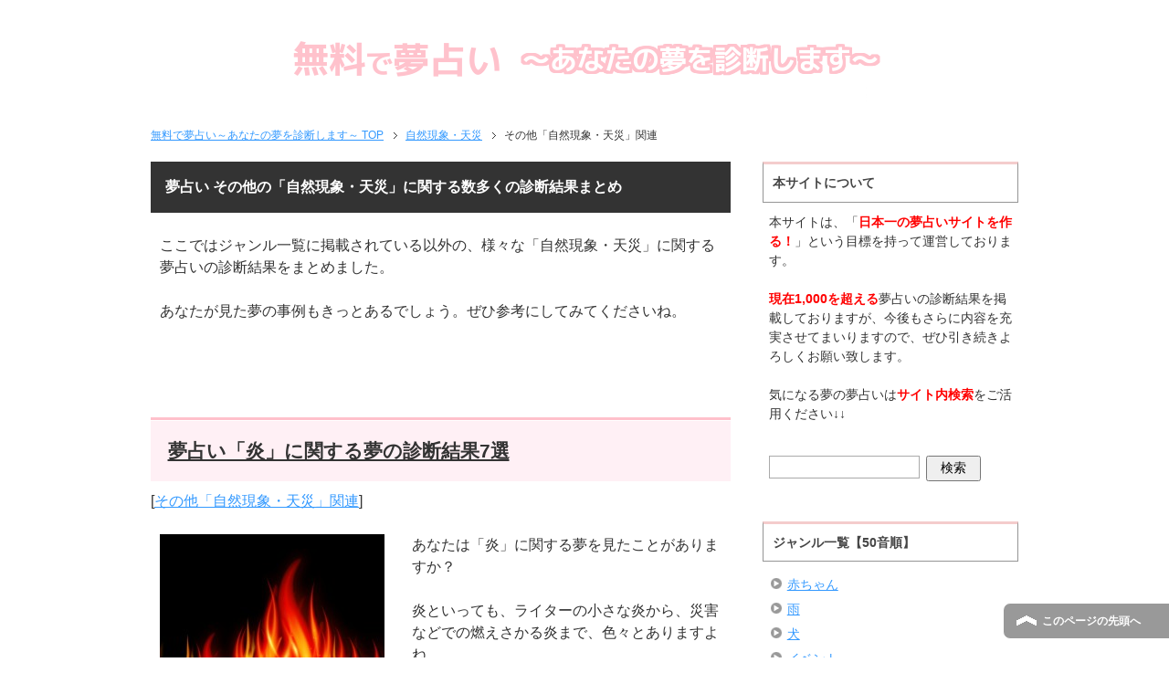

--- FILE ---
content_type: text/html; charset=UTF-8
request_url: https://free-yumeuranai.info/category/shizengensyo-tensai/sonota-shizengensyo-tensai/
body_size: 6745
content:
<!DOCTYPE html PUBLIC "-//W3C//DTD XHTML 1.0 Transitional//EN" "http://www.w3.org/TR/xhtml1/DTD/xhtml1-transitional.dtd">
<html xmlns="http://www.w3.org/1999/xhtml" dir="ltr" xml:lang="ja" lang="ja" xmlns:fb="http://www.facebook.com/2008/fbml">
<head>
<meta http-equiv="Content-Type" content="text/html; charset=UTF-8" />
<meta http-equiv="Content-Style-Type" content="text/css" />
<meta http-equiv="Content-Script-Type" content="text/javascript" />
<meta name="google-site-verification" content="r2btYeAdbCnkjB8cRvXKJFwXsGM2Fl5psizzF0cf00A" />
<meta name="msapplication-tileimage" content="https://free-yumeuranai.info/wp-content/uploads/2022/05/cropped-4f3d0d3b4b03be56d3a57f29d97272b4-270x270.png" />
<meta name="robots" content="max-image-preview:large" />
<meta name="viewport" content="width=device-width, initial-scale=1.0" />
<title>夢占い その他の「自然現象・天災」に関する数多くの診断結果まとめ | 無料で夢占い～あなたの夢を診断します～</title>
<link rel="dns-prefetch" href="//s.w.org" />
<link rel="dns-prefetch" href="//free-yumeuranai.info/wp-content/uploads/pz-linkcard/style.css?ver=5.7.14" />
<link rel="dns-prefetch" href="//pagead2.googlesyndication.com/pagead/js/adsbygoogle.js" />
<link rel="shortcut icon" type="image/x-icon" href="https://free-yumeuranai.info/wp-content/uploads/2016/03/fc2.gif" />
<link rel="apple-touch-icon" href="https://free-yumeuranai.info/wp-content/themes/keni62_wp_corp_150717/images/home-icon.png" />
<link rel="apple-touch-icon" href="https://free-yumeuranai.info/wp-content/uploads/2022/05/cropped-4f3d0d3b4b03be56d3a57f29d97272b4-180x180.png" />
<link rel="alternate" type="application/atom+xml" title="無料で夢占い～あなたの夢を診断します～ Atom Feed" href="https://free-yumeuranai.info/feed/atom/" />
<link rel="alternate" type="application/rss+xml" title="無料で夢占い～あなたの夢を診断します～ &raquo; フィード" href="https://free-yumeuranai.info/feed/" />
<link rel="alternate" type="application/rss+xml" title="無料で夢占い～あなたの夢を診断します～ &raquo; コメントフィード" href="https://free-yumeuranai.info/comments/feed/" />
<link rel="alternate" type="application/rss+xml" title="無料で夢占い～あなたの夢を診断します～ &raquo; その他「自然現象・天災」関連 カテゴリーのフィード" href="https://free-yumeuranai.info/category/shizengensyo-tensai/sonota-shizengensyo-tensai/feed/" />
<link rel="alternate" type="application/json" href="https://free-yumeuranai.info/wp-json/wp/v2/categories/30" />
<link rel="https://api.w.org/" href="https://free-yumeuranai.info/wp-json/" />
<link rel="icon" href="https://free-yumeuranai.info/wp-content/uploads/2022/05/cropped-4f3d0d3b4b03be56d3a57f29d97272b4-32x32.png" sizes="32x32" />
<link rel="icon" href="https://free-yumeuranai.info/wp-content/uploads/2022/05/cropped-4f3d0d3b4b03be56d3a57f29d97272b4-192x192.png" sizes="192x192" />
<link rel="stylesheet" id="pz-linkcard-css" href="//free-yumeuranai.info/wp-content/uploads/pz-linkcard/style.css?ver=5.7.14" type="text/css" media="all" />
<link rel="stylesheet" type="text/css" href="https://free-yumeuranai.info/wp-content/cache/head-cleaner/css/c1f01c75609ba8248f0c1d1c337b4a8e.css" media="all" />
<link rel="stylesheet" type="text/css" href="https://free-yumeuranai.info/wp-content/cache/head-cleaner/css/8b84b9f506a469435f0bbbf6a58267fe.css" media="print" />
<link rel="stylesheet" id="wp-block-library-css" href="https://free-yumeuranai.info/wp-includes/css/dist/block-library/style.min.css?ver=5.7.14" type="text/css" media="all" />
<link rel="stylesheet" id="contact-form-7-css" href="https://free-yumeuranai.info/wp-content/plugins/contact-form-7/includes/css/styles.css?ver=4.3.1" type="text/css" media="all" />
<link rel="stylesheet" id="toc-screen-css" href="https://free-yumeuranai.info/wp-content/plugins/table-of-contents-plus/screen.min.css?ver=1509" type="text/css" media="all" />
<link rel="stylesheet" id="wp-pagenavi-css" href="https://free-yumeuranai.info/wp-content/plugins/wp-pagenavi/pagenavi-css.css?ver=2.70" type="text/css" media="all" />
</head>

<body class="archive category category-sonota-shizengensyo-tensai category-30 col2">

<div id="fb-root"></div>
<div id="container">


<!--▼ヘッダー-->
<div id="header">
<div id="header-in">

<div id="header-title">
<p class="header-logo">
<a href="https://free-yumeuranai.info">
<img src="https://free-yumeuranai.info/wp-content/uploads/2016/04/hh6.png">
</a></p>

<h1>夢占い その他の「自然現象・天災」に関する数多くの診断結果まとめ</h1>
</div>

</div>
</div>
<!--▲ヘッダー-->





<!--main-->
<div id="main">
<!--main-in-->
<div id="main-in">

<!--▼パン屑ナビ-->
<div id="breadcrumbs">
<ol>
<li class="first" itemscope="itemscope" itemtype="http://data-vocabulary.org/Breadcrumb"><a href="https://free-yumeuranai.info" itemprop="url"><span itemprop="title">無料で夢占い～あなたの夢を診断します～ TOP</span></a></li>
<li itemscope="itemscope" itemtype="http://data-vocabulary.org/Breadcrumb"><a href="https://free-yumeuranai.info/category/shizengensyo-tensai/" rel="category" itemprop="url"><span itemprop="title">自然現象・天災</span></a></li>
<li><span>その他「自然現象・天災」関連</span></li>
</ol>
</div>
<!--▲パン屑ナビ-->

<!--▽メイン＆サブ-->
<div id="main-and-sub">

<!--▽メインコンテンツ-->
<div id="main-contents">


<p class="archive-title">夢占い その他の「自然現象・天災」に関する数多くの診断結果まとめ</p>



<div class="content_area contents">
<p>ここではジャンル一覧に掲載されている以外の、様々な「自然現象・天災」に関する夢占いの診断結果をまとめました。<br /><br />
あなたが見た夢の事例もきっとあるでしょう。ぜひ参考にしてみてくださいね。</p><br />

</div>


<div class="post">
<h2 class="post-title"><a href="https://free-yumeuranai.info/honoo/" title="夢占い「炎」に関する夢の診断結果7選">夢占い「炎」に関する夢の診断結果7選</a></h2>
<p class="post-meta"><span class="post-data"></span> [<span class="post-cat"><a href="https://free-yumeuranai.info/category/shizengensyo-tensai/sonota-shizengensyo-tensai/" rel="category tag">その他「自然現象・天災」関連</a></span>]</p>
<div class="contents clearfix">

	<div class="article">

	<!--アイキャッチ画像-->
		<div class="left">
	<a href="https://free-yumeuranai.info/honoo/" title="夢占い「炎」に関する夢の診断結果7選"><img width="246" height="200" src="https://free-yumeuranai.info/wp-content/uploads/2015/11/1cea1ec6d16ed990e31e5c836311ab8c_s-246x200.jpg" class="attachment-post-thumbnail size-post-thumbnail wp-post-image" alt="" loading="lazy" /></a>
	</div>
		<!--/アイキャッチ画像-->

	<!--本文抜粋-->
	<p>あなたは「炎」に関する夢を見たことがありますか？</p>
<p>炎といっても、ライターの小さな炎から、災害などでの燃えさかる炎まで、色々とありますよね。</p>
<p>この夢にはどんな意味があるのでしょうか？</p>
<p>今回はこの「炎」に関する夢を、夢占いで診断していきます。</p>
	<p class="link-next"><a href="https://free-yumeuranai.info/honoo/">「夢占い「炎」に関する夢の診断結果7選」の続きを読む</a></p>
	<!--/本文抜粋-->

	</div>
	<!--/article-->

</div>

</div>
<!--/post-->


<div class="post">
<h2 class="post-title"><a href="https://free-yumeuranai.info/funka/" title="夢占い「噴火」に関する夢の診断結果13選">夢占い「噴火」に関する夢の診断結果13選</a></h2>
<p class="post-meta"><span class="post-data"></span> [<span class="post-cat"><a href="https://free-yumeuranai.info/category/shizengensyo-tensai/sonota-shizengensyo-tensai/" rel="category tag">その他「自然現象・天災」関連</a></span>]</p>
<div class="contents clearfix">

	<div class="article">

	<!--アイキャッチ画像-->
		<div class="left">
	<a href="https://free-yumeuranai.info/funka/" title="夢占い「噴火」に関する夢の診断結果13選"><img width="246" height="200" src="https://free-yumeuranai.info/wp-content/uploads/2015/11/b48d57bbaf6b2c5459ea576f5353d431_s-246x200.jpg" class="attachment-post-thumbnail size-post-thumbnail wp-post-image" alt="" loading="lazy" /></a>
	</div>
		<!--/アイキャッチ画像-->

	<!--本文抜粋-->
	<p>あなたは、「噴火」に関する夢を見たことはありますか？</p>
<p>しょっちゅう噴火している火山と言えば、鹿児島の桜島が有名ですね。</p>
<p>この夢にはどんな意味があるのでしょうか？</p>
<p>今回はこの「噴火」に関する夢を、夢占いで診断していきます。</p>
	<p class="link-next"><a href="https://free-yumeuranai.info/funka/">「夢占い「噴火」に関する夢の診断結果13選」の続きを読む</a></p>
	<!--/本文抜粋-->

	</div>
	<!--/article-->

</div>

</div>
<!--/post-->


<div class="post">
<h2 class="post-title"><a href="https://free-yumeuranai.info/higakienai/" title="夢占い「火が消えない」夢の診断結果10選">夢占い「火が消えない」夢の診断結果10選</a></h2>
<p class="post-meta"><span class="post-data"></span> [<span class="post-cat"><a href="https://free-yumeuranai.info/category/shizengensyo-tensai/sonota-shizengensyo-tensai/" rel="category tag">その他「自然現象・天災」関連</a></span>]</p>
<div class="contents clearfix">

	<div class="article">

	<!--アイキャッチ画像-->
		<div class="left">
	<a href="https://free-yumeuranai.info/higakienai/" title="夢占い「火が消えない」夢の診断結果10選"><img width="246" height="200" src="https://free-yumeuranai.info/wp-content/uploads/2015/11/20dd919216c4e36152b68c011bc0bb00_s-246x200.jpg" class="attachment-post-thumbnail size-post-thumbnail wp-post-image" alt="" loading="lazy" /></a>
	</div>
		<!--/アイキャッチ画像-->

	<!--本文抜粋-->
	<p>あなたは、「火が消えない」夢を見たことはありますか？</p>
<p>火が消えそうで消えない、消えなくて焦る、火事の火が消えない・・・。</p>
<p>この夢にはどんな意味があるのでしょうか？</p>
<p>今回はこの「火が消えない」夢を、夢占いで診断していきます。</p>
	<p class="link-next"><a href="https://free-yumeuranai.info/higakienai/">「夢占い「火が消えない」夢の診断結果10選」の続きを読む</a></p>
	<!--/本文抜粋-->

	</div>
	<!--/article-->

</div>

</div>
<!--/post-->


<div class="post">
<h2 class="post-title"><a href="https://free-yumeuranai.info/tatsumaki/" title="夢占い「竜巻」に関する夢の診断結果6選">夢占い「竜巻」に関する夢の診断結果6選</a></h2>
<p class="post-meta"><span class="post-data"></span> [<span class="post-cat"><a href="https://free-yumeuranai.info/category/shizengensyo-tensai/sonota-shizengensyo-tensai/" rel="category tag">その他「自然現象・天災」関連</a></span>]</p>
<div class="contents clearfix">

	<div class="article">

	<!--アイキャッチ画像-->
		<div class="left">
	<a href="https://free-yumeuranai.info/tatsumaki/" title="夢占い「竜巻」に関する夢の診断結果6選"><img width="246" height="200" src="https://free-yumeuranai.info/wp-content/uploads/2015/09/18118u1-246x200.jpg" class="attachment-post-thumbnail size-post-thumbnail wp-post-image" alt="" loading="lazy" /></a>
	</div>
		<!--/アイキャッチ画像-->

	<!--本文抜粋-->
	<p>Sponsored Link あなたは「竜巻」に関する夢を見たことがありますか？ 竜巻のあの破壊力には、恐怖を感じてしまいますね・・・。 この夢には、どんな意味があるのでしょうか？ 今回はこの「竜巻」に関する夢について、・・・</p>
	<p class="link-next"><a href="https://free-yumeuranai.info/tatsumaki/">「夢占い「竜巻」に関する夢の診断結果6選」の続きを読む</a></p>
	<!--/本文抜粋-->

	</div>
	<!--/article-->

</div>

</div>
<!--/post-->


<div class="post">
<h2 class="post-title"><a href="https://free-yumeuranai.info/niji/" title="夢占い「虹」に関する夢の診断結果9選">夢占い「虹」に関する夢の診断結果9選</a></h2>
<p class="post-meta"><span class="post-data"></span> [<span class="post-cat"><a href="https://free-yumeuranai.info/category/shizengensyo-tensai/sonota-shizengensyo-tensai/" rel="category tag">その他「自然現象・天災」関連</a></span>]</p>
<div class="contents clearfix">

	<div class="article">

	<!--アイキャッチ画像-->
		<div class="left">
	<a href="https://free-yumeuranai.info/niji/" title="夢占い「虹」に関する夢の診断結果9選"><img width="246" height="200" src="https://free-yumeuranai.info/wp-content/uploads/2015/09/324f35968f5cbc0b2a4715e37338ccd4_s-246x200.jpg" class="attachment-post-thumbnail size-post-thumbnail wp-post-image" alt="" loading="lazy" /></a>
	</div>
		<!--/アイキャッチ画像-->

	<!--本文抜粋-->
	<p>あなたは「虹」に関する夢を見たことがありますか？</p>
<p>雨上がりの空にかかる虹は、見ると幸せな気持ちになれますよね。</p>
<p>では、夢で「虹」を見た場合、どのような意味があるのでしょうか？</p>
<p>そこで今回はこの夢を、夢占いで診断していきます。</p>
	<p class="link-next"><a href="https://free-yumeuranai.info/niji/">「夢占い「虹」に関する夢の診断結果9選」の続きを読む</a></p>
	<!--/本文抜粋-->

	</div>
	<!--/article-->

</div>

</div>
<!--/post-->

<div class="cont-menu-wp"><div class='wp-pagenavi'>
<span class='pages'>1 / 2</span><span class='current'>1</span><a class="page larger" href="https://free-yumeuranai.info/category/shizengensyo-tensai/sonota-shizengensyo-tensai/page/2/">2</a><a class="nextpostslink" rel="next" href="https://free-yumeuranai.info/category/shizengensyo-tensai/sonota-shizengensyo-tensai/page/2/">»</a>
</div></div>

</div>
<!--△メインコンテンツ-->


<!--▽サブコンテンツ-->
	<div id="sub-contents" class="sub-column">
	<div class="sub-contents-btn">サブコンテンツ</div>
	<div id="sub-contents-in">
</div>
</div>
<!--△サブコンテンツ-->


</div>
<!--△メイン＆サブ-->


<!--▼サイドバー-->
	<div id="sidebar" class="sub-column">
	<div class="sidebar-btn">サイドバー</div>
	<div id="sidebar-in">
<div id="text-4" class="contents widget-conts widget_text"><h3>本サイトについて</h3>			<div class="textwidget">本サイトは、「<span style="color: #ff0000;"><strong>日本一の夢占いサイトを作る！</strong></span>」という目標を持って運営しております。
<br><br>
<span style="color: #ff0000;"><strong>現在1,000を超える</strong></span>夢占いの診断結果を掲載しておりますが、今後もさらに内容を充実させてまいりますので、ぜひ引き続きよろしくお願い致します。
<br><br>
気になる夢の夢占いは<span style="color: #ff0000;"><strong>サイト内検索</strong></span>をご活用ください↓↓
</div>
		</div><div id="search-2" class="contents widget-conts widget_search"><form role="search" method="get" id="searchform" action="https://free-yumeuranai.info/">
	<dl class="search-box">
		<dt><input type="text" class="search" value="" name="s" id="s" /></dt>
		<dd><input type="submit" id="searchsubmit" value="検索" /></dd>
	</dl>
</form></div><div id="nav_menu-2" class="contents widget-conts widget_nav_menu"><h3>ジャンル一覧【50音順】</h3><div class="menu-%e3%82%ab%e3%83%86%e3%82%b4%e3%83%aa%e3%83%bc-container"><ul id="menu-%e3%82%ab%e3%83%86%e3%82%b4%e3%83%aa%e3%83%bc" class="menu"><li id="menu-item-4580" class="menu-item menu-item-type-custom menu-item-object-custom menu-item-4580"><a href="http://free-yumeuranai.info/akatyan-itiran/">赤ちゃん</a></li>
<li id="menu-item-4581" class="menu-item menu-item-type-custom menu-item-object-custom menu-item-4581"><a href="http://free-yumeuranai.info/ame-itiran/">雨</a></li>
<li id="menu-item-4582" class="menu-item menu-item-type-custom menu-item-object-custom menu-item-4582"><a href="http://free-yumeuranai.info/inu-itiran/">犬</a></li>
<li id="menu-item-3146" class="menu-item menu-item-type-taxonomy menu-item-object-category menu-item-3146"><a href="https://free-yumeuranai.info/category/ibento/">イベント</a></li>
<li id="menu-item-4583" class="menu-item menu-item-type-custom menu-item-object-custom menu-item-4583"><a href="http://free-yumeuranai.info/umi-itiran/">海</a></li>
<li id="menu-item-4584" class="menu-item menu-item-type-custom menu-item-object-custom menu-item-4584"><a href="http://free-yumeuranai.info/erebeta-itiran/">エレベーター</a></li>
<li id="menu-item-4585" class="menu-item menu-item-type-custom menu-item-object-custom menu-item-4585"><a href="http://free-yumeuranai.info/oikakerareru-itiran/">追いかけられる</a></li>
<li id="menu-item-4586" class="menu-item menu-item-type-custom menu-item-object-custom menu-item-4586"><a href="http://free-yumeuranai.info/okane-itiran/">お金</a></li>
<li id="menu-item-3147" class="menu-item menu-item-type-taxonomy menu-item-object-category menu-item-3147"><a href="https://free-yumeuranai.info/category/okaruto-densetuikimono/">オカルト・伝説の生き物</a></li>
<li id="menu-item-3168" class="menu-item menu-item-type-taxonomy menu-item-object-category menu-item-3168"><a href="https://free-yumeuranai.info/category/basyo/ofuro/">お風呂</a></li>
<li id="menu-item-4588" class="menu-item menu-item-type-custom menu-item-object-custom menu-item-4588"><a href="http://free-yumeuranai.info/kaji-itiran/">火事</a></li>
<li id="menu-item-3157" class="menu-item menu-item-type-taxonomy menu-item-object-category menu-item-3157"><a href="https://free-yumeuranai.info/category/ningen/kazoku/">家族</a></li>
<li id="menu-item-6197" class="menu-item menu-item-type-taxonomy menu-item-object-category menu-item-6197"><a href="https://free-yumeuranai.info/category/gakki/">楽器</a></li>
<li id="menu-item-4587" class="menu-item menu-item-type-custom menu-item-object-custom menu-item-4587"><a href="http://free-yumeuranai.info/gakko-itiran/">学校</a></li>
<li id="menu-item-4589" class="menu-item menu-item-type-custom menu-item-object-custom menu-item-4589"><a href="http://free-yumeuranai.info/kami-itiran/">髪</a></li>
<li id="menu-item-4590" class="menu-item menu-item-type-custom menu-item-object-custom menu-item-4590"><a href="http://free-yumeuranai.info/kaminari-itiran/">雷</a></li>
<li id="menu-item-4591" class="menu-item menu-item-type-custom menu-item-object-custom menu-item-4591"><a href="http://free-yumeuranai.info/kame-itiran/">亀</a></li>
<li id="menu-item-4592" class="menu-item menu-item-type-custom menu-item-object-custom menu-item-4592"><a href="http://free-yumeuranai.info/kareshi/">彼氏</a></li>
<li id="menu-item-3185" class="menu-item menu-item-type-taxonomy menu-item-object-category menu-item-3185"><a href="https://free-yumeuranai.info/category/shizen-syokubutsu/kawa/">川</a></li>
<li id="menu-item-4593" class="menu-item menu-item-type-custom menu-item-object-custom menu-item-4593"><a href="http://free-yumeuranai.info/kutu-itiran/">靴</a></li>
<li id="menu-item-4594" class="menu-item menu-item-type-custom menu-item-object-custom menu-item-4594"><a href="http://free-yumeuranai.info/kumo-itiran/">蜘蛛</a></li>
<li id="menu-item-4595" class="menu-item menu-item-type-custom menu-item-object-custom menu-item-4595"><a href="http://free-yumeuranai.info/car/">車</a></li>
<li id="menu-item-3219" class="menu-item menu-item-type-taxonomy menu-item-object-category menu-item-3219"><a href="https://free-yumeuranai.info/category/kiken-akushidento/keisatsu/">警察</a></li>
<li id="menu-item-4596" class="menu-item menu-item-type-custom menu-item-object-custom menu-item-4596"><a href="http://free-yumeuranai.info/geinojin-yumeijin-itiran/">芸能人・有名人</a></li>
<li id="menu-item-3192" class="menu-item menu-item-type-taxonomy menu-item-object-category menu-item-3192"><a href="https://free-yumeuranai.info/category/syokuryo/keki/">ケーキ</a></li>
<li id="menu-item-4597" class="menu-item menu-item-type-custom menu-item-object-custom menu-item-4597"><a href="http://free-yumeuranai.info/kekkonshiki-itiran/">結婚式</a></li>
<li id="menu-item-4598" class="menu-item menu-item-type-custom menu-item-object-custom menu-item-4598"><a href="http://free-yumeuranai.info/kenka-itiran/">喧嘩</a></li>
<li id="menu-item-4599" class="menu-item menu-item-type-custom menu-item-object-custom menu-item-4599"><a href="http://free-yumeuranai.info/koibito-itiran/">恋人</a></li>
<li id="menu-item-3204" class="menu-item menu-item-type-taxonomy menu-item-object-category menu-item-3204"><a href="https://free-yumeuranai.info/category/shizengensyo-tensai/kozui/">洪水</a></li>
<li id="menu-item-4600" class="menu-item menu-item-type-custom menu-item-object-custom menu-item-4600"><a href="http://free-yumeuranai.info/koroshi-boryoku/">殺し・暴力</a></li>
<li id="menu-item-4601" class="menu-item menu-item-type-custom menu-item-object-custom menu-item-4601"><a href="http://free-yumeuranai.info/saifu-itiran/">財布</a></li>
<li id="menu-item-4602" class="menu-item menu-item-type-custom menu-item-object-custom menu-item-4602"><a href="http://free-yumeuranai.info/sakana-itiran/">魚</a></li>
<li id="menu-item-3181" class="menu-item menu-item-type-taxonomy menu-item-object-category menu-item-3181"><a href="https://free-yumeuranai.info/category/shigoto/">仕事・転職・バイト</a></li>
<li id="menu-item-4603" class="menu-item menu-item-type-custom menu-item-object-custom menu-item-4603"><a href="http://free-yumeuranai.info/jishin-itiran/">地震</a></li>
<li id="menu-item-3235" class="menu-item menu-item-type-taxonomy menu-item-object-category menu-item-3235"><a href="https://free-yumeuranai.info/category/norimono/jitensya/">自転車</a></li>
<li id="menu-item-3162" class="menu-item menu-item-type-taxonomy menu-item-object-category menu-item-3162"><a href="https://free-yumeuranai.info/category/dobutu/syodobutu/">小動物</a></li>
<li id="menu-item-3230" class="menu-item menu-item-type-taxonomy menu-item-object-category menu-item-3230"><a href="https://free-yumeuranai.info/category/ningen/shiranaihito/">知らない人</a></li>
<li id="menu-item-3232" class="menu-item menu-item-type-taxonomy menu-item-object-category menu-item-3232"><a href="https://free-yumeuranai.info/category/basyo/jinjya/">神社</a></li>
<li id="menu-item-4604" class="menu-item menu-item-type-custom menu-item-object-custom menu-item-4604"><a href="http://free-yumeuranai.info/sukinahito-itiran/">好きな人</a></li>
<li id="menu-item-3148" class="menu-item menu-item-type-taxonomy menu-item-object-category menu-item-3148"><a href="https://free-yumeuranai.info/category/sport/">スポーツ</a></li>
<li id="menu-item-3233" class="menu-item menu-item-type-taxonomy menu-item-object-category menu-item-3233"><a href="https://free-yumeuranai.info/category/kiken-akushidento/takaitokoro/">高いところ</a></li>
<li id="menu-item-4605" class="menu-item menu-item-type-custom menu-item-object-custom menu-item-4605"><a href="http://free-yumeuranai.info/tamago-itiran/">卵</a></li>
<li id="menu-item-4606" class="menu-item menu-item-type-custom menu-item-object-custom menu-item-4606"><a href="http://free-yumeuranai.info/ti-itiran/">血</a></li>
<li id="menu-item-3182" class="menu-item menu-item-type-taxonomy menu-item-object-category menu-item-3182"><a href="https://free-yumeuranai.info/category/tegami-denwa/">手紙・電話・携帯電話</a></li>
<li id="menu-item-4607" class="menu-item menu-item-type-custom menu-item-object-custom menu-item-4607"><a href="http://free-yumeuranai.info/densya-itiran/">電車</a></li>
<li id="menu-item-4609" class="menu-item menu-item-type-custom menu-item-object-custom menu-item-4609"><a href="http://free-yumeuranai.info/toire-itiran/">トイレ</a></li>
<li id="menu-item-4610" class="menu-item menu-item-type-custom menu-item-object-custom menu-item-4610"><a href="http://free-yumeuranai.info/tomodati-itiran/">友達</a></li>
<li id="menu-item-3224" class="menu-item menu-item-type-taxonomy menu-item-object-category menu-item-3224"><a href="https://free-yumeuranai.info/category/dobutu/tora/">虎</a></li>
<li id="menu-item-4611" class="menu-item menu-item-type-custom menu-item-object-custom menu-item-4611"><a href="http://free-yumeuranai.info/tori-itiran/">鳥</a></li>
<li id="menu-item-4612" class="menu-item menu-item-type-custom menu-item-object-custom menu-item-4612"><a href="http://free-yumeuranai.info/nakunattahito-itiran/">亡くなった人</a></li>
<li id="menu-item-4613" class="menu-item menu-item-type-custom menu-item-object-custom menu-item-4613"><a href="http://free-yumeuranai.info/niku-itiran/">肉</a></li>
<li id="menu-item-4614" class="menu-item menu-item-type-custom menu-item-object-custom menu-item-4614"><a href="http://free-yumeuranai.info/nigeru-itiran/">逃げる</a></li>
<li id="menu-item-3179" class="menu-item menu-item-type-taxonomy menu-item-object-category menu-item-3179"><a href="https://free-yumeuranai.info/category/nichijyoseikatu/">日常生活</a></li>
<li id="menu-item-4615" class="menu-item menu-item-type-custom menu-item-object-custom menu-item-4615"><a href="http://free-yumeuranai.info/neko-itiran/">猫</a></li>
<li id="menu-item-4616" class="menu-item menu-item-type-custom menu-item-object-custom menu-item-4616"><a href="http://free-yumeuranai.info/ha-itiran/">歯</a></li>
<li id="menu-item-11045" class="menu-item menu-item-type-taxonomy menu-item-object-category menu-item-11045"><a href="https://free-yumeuranai.info/category/basyo/hashi/">橋</a></li>
<li id="menu-item-3152" class="menu-item menu-item-type-taxonomy menu-item-object-category menu-item-3152"><a href="https://free-yumeuranai.info/category/norimono/bus/">バス</a></li>
<li id="menu-item-3226" class="menu-item menu-item-type-taxonomy menu-item-object-category menu-item-3226"><a href="https://free-yumeuranai.info/category/mushi/hachi/">蜂</a></li>
<li id="menu-item-4617" class="menu-item menu-item-type-custom menu-item-object-custom menu-item-4617"><a href="http://free-yumeuranai.info/hana-itiran/">花</a></li>
<li id="menu-item-3193" class="menu-item menu-item-type-taxonomy menu-item-object-category menu-item-3193"><a href="https://free-yumeuranai.info/category/syokuryo/pan/">パン</a></li>
<li id="menu-item-4618" class="menu-item menu-item-type-custom menu-item-object-custom menu-item-4618"><a href="http://free-yumeuranai.info/hikoki-itiran/">飛行機</a></li>
<li id="menu-item-3170" class="menu-item menu-item-type-taxonomy menu-item-object-category menu-item-3170"><a href="https://free-yumeuranai.info/category/basyo/pool/">プール</a></li>
<li id="menu-item-4619" class="menu-item menu-item-type-custom menu-item-object-custom menu-item-4619"><a href="http://free-yumeuranai.info/hebi-itiran/">蛇</a></li>
<li id="menu-item-4620" class="menu-item menu-item-type-custom menu-item-object-custom menu-item-4620"><a href="http://free-yumeuranai.info/mizu-itiran/">水</a></li>
<li id="menu-item-4622" class="menu-item menu-item-type-custom menu-item-object-custom menu-item-4622"><a href="http://free-yumeuranai.info/motokare-itiran/">元彼</a></li>
<li id="menu-item-3145" class="menu-item menu-item-type-taxonomy menu-item-object-category menu-item-3145"><a href="https://free-yumeuranai.info/category/mono/">物</a></li>
<li id="menu-item-4623" class="menu-item menu-item-type-custom menu-item-object-custom menu-item-4623"><a href="http://free-yumeuranai.info/yuki-itiran/">雪</a></li>
<li id="menu-item-3189" class="menu-item menu-item-type-taxonomy menu-item-object-category menu-item-3189"><a href="https://free-yumeuranai.info/category/syumi-gambling/ryoko/">旅行</a></li>
<li id="menu-item-3190" class="menu-item menu-item-type-taxonomy menu-item-object-category menu-item-3190"><a href="https://free-yumeuranai.info/category/kao-karada/sonota-kao-karada/">その他「顔・体」関連</a></li>
<li id="menu-item-3164" class="menu-item menu-item-type-taxonomy menu-item-object-category menu-item-3164"><a href="https://free-yumeuranai.info/category/kiken-akushidento/sonota-kiken-akushidento/">その他「危険・アクシデント」関連</a></li>
<li id="menu-item-3186" class="menu-item menu-item-type-taxonomy menu-item-object-category current-menu-item menu-item-3186"><a href="https://free-yumeuranai.info/category/shizengensyo-tensai/sonota-shizengensyo-tensai/" aria-current="page">その他「自然現象・天災」関連</a></li>
<li id="menu-item-3184" class="menu-item menu-item-type-taxonomy menu-item-object-category menu-item-3184"><a href="https://free-yumeuranai.info/category/shizen-syokubutsu/sonota-shizen-syokubutsu/">その他「自然・植物」関連</a></li>
<li id="menu-item-3188" class="menu-item menu-item-type-taxonomy menu-item-object-category menu-item-3188"><a href="https://free-yumeuranai.info/category/syumi-gambling/sonota-syumi-gambling/">その他「趣味・ギャンブル」関連</a></li>
<li id="menu-item-3191" class="menu-item menu-item-type-taxonomy menu-item-object-category menu-item-3191"><a href="https://free-yumeuranai.info/category/syokuryo/sonota-syokuryo/">その他「食料・飲食」関連</a></li>
<li id="menu-item-3159" class="menu-item menu-item-type-taxonomy menu-item-object-category menu-item-3159"><a href="https://free-yumeuranai.info/category/dobutu/sonota-dobutu/">その他「動物」関連</a></li>
<li id="menu-item-3154" class="menu-item menu-item-type-taxonomy menu-item-object-category menu-item-3154"><a href="https://free-yumeuranai.info/category/ningen/sonota-ningen/">その他「人間」関連</a></li>
<li id="menu-item-3172" class="menu-item menu-item-type-taxonomy menu-item-object-category menu-item-3172"><a href="https://free-yumeuranai.info/category/ninshin-syussyan/sonota-ninshin-syussyan/">その他「妊娠・出産」関連</a></li>
<li id="menu-item-3150" class="menu-item menu-item-type-taxonomy menu-item-object-category menu-item-3150"><a href="https://free-yumeuranai.info/category/norimono/sonota-norimono/">その他「乗り物」関連</a></li>
<li id="menu-item-3167" class="menu-item menu-item-type-taxonomy menu-item-object-category menu-item-3167"><a href="https://free-yumeuranai.info/category/basyo/sonota-basyo/">その他「場所」関連</a></li>
<li id="menu-item-3160" class="menu-item menu-item-type-taxonomy menu-item-object-category menu-item-3160"><a href="https://free-yumeuranai.info/category/mushi/sonota-mushi/">その他「虫」関連</a></li>
<li id="menu-item-3183" class="menu-item menu-item-type-taxonomy menu-item-object-category menu-item-3183"><a href="https://free-yumeuranai.info/category/yofuku/sonotano-yofuku/">その他「洋服・ファッション・小物」関連</a></li>
<li id="menu-item-3174" class="menu-item menu-item-type-taxonomy menu-item-object-category menu-item-3174"><a href="https://free-yumeuranai.info/category/renai-kekkon-rikon/sonota-renai-kekkon-rikon/">その他「恋愛・結婚・離婚」関連</a></li>
</ul></div></div></div>
</div>
<!--▲サイドバー-->




</div>
<!--/main-in-->

</div>
<!--/main-->


<!--▼フッター-->
<div id="footer">
<div id="footer-in">


<!--アドレスエリア
<div class="area01">
<h3></h3>
<div class="access">
<div class="area01-freebox">
<p><img src="http://free-yumeuranai.info/wp-content/themes/keni62_wp_corp_150717/images/address-image.gif" alt="" /></p>
</div>
</div>
</div>
/アドレスエリア-->


<!--フッターメニュー-->
<div class="area02">
<h3>メニュー</h3>
<div class="footer-menu">
<div class="menu-%e3%83%95%e3%83%83%e3%82%bf%e3%83%bc%e3%83%a1%e3%83%8b%e3%83%a5%e3%83%bc-container"><ul id="menu-%e3%83%95%e3%83%83%e3%82%bf%e3%83%bc%e3%83%a1%e3%83%8b%e3%83%a5%e3%83%bc" class="menu"><li id="menu-item-3326" class="menu-item menu-item-type-post_type menu-item-object-page menu-item-3326"><a href="https://free-yumeuranai.info/uneisya/">運営者情報・プライバシーポリシー・免責</a></li>
<li id="menu-item-4014" class="menu-item menu-item-type-post_type menu-item-object-page menu-item-4014"><a href="https://free-yumeuranai.info/contact/">お問い合わせ</a></li>
</ul></div></div>
</div>
<!--/フッターメニュー-->


</div>

</div>
<!--▲フッター-->


<!--▼トップメニュー-->
<div id="top">
<div id="top-in">

<ul id="top-menu">
</ul>

</div>
</div>
<!--▲トップメニュー-->


<!--コピーライト-->
<div class="copyright">
<p><small>Copyright (C) 2026 無料で夢占い～あなたの夢を診断します～ <span>All Rights Reserved.</span></small></p>
</div>
<!--/コピーライト-->


</div>
<!--▼ページの先頭へ戻る-->
<p class="page-top"><a href="#container">このページの先頭へ</a></p>
<!--▲ページの先頭へ戻る-->

<!-- Global site tag (gtag.js) - Google Analytics -->
<script async src="https://www.googletagmanager.com/gtag/js?id=UA-64586008-2"></script>
<script>
  window.dataLayer = window.dataLayer || [];
  function gtag(){dataLayer.push(arguments);}
  gtag('js', new Date());

  gtag('config', 'UA-64586008-2');
</script>

<script async src="//pagead2.googlesyndication.com/pagead/js/adsbygoogle.js"></script>
<script type="text/javascript" src="https://free-yumeuranai.info/wp-content/cache/head-cleaner/js/7e03bcf961a17c37033721230c5b4ffb.js"></script>
</body></html>

--- FILE ---
content_type: text/css
request_url: https://free-yumeuranai.info/wp-content/cache/head-cleaner/css/c1f01c75609ba8248f0c1d1c337b4a8e.css
body_size: 8745
content:
@charset "UTF-8";*{letter-spacing:0}html{overflow-y:scroll}body,div,ol,ul,li,h1,h2,h3,h4,h5,h6,pre,form,fieldset,input,p,blockquote{margin:0;padding:0}address,caption,cite,code,dfn,var,h1,h2,h3,h4,h5,h6{font-style:normal;font-weight:normal}h1,h2,h3,h4,h5,h6,small{font-size:100%;font-weight:normal}fieldset,img,abbr{border:0}caption{text-align:left}q{quotes:none}q:before,q:after{content:'';content:none}a{text-decoration:none}a:hover,a:active{outline:0}img{border:0;vertical-align:bottom;-ms-interpolation-mode:bicubic}b,strong{font-weight:bold}div{word-wrap:break-word}sub,sup{position:relative;line-height:0;vertical-align:baseline;font-size:75%}sup{top: -0.5em}sub{bottom: -0.25em}pre,code{font-size:1em;font-family:sans-serif}pre{overflow:auto;white-space:pre-wrap;word-wrap:break-word}form{margin:0}button,input,select,textarea,optgroup,option{margin:0;font-family:sans-serif;font-size:100%;vertical-align:baseline}* html button,
* html input,
* html select,
* html
textarea{vertical-align:middle}*+html button,
*+html input,
*+html select,
*+html
textarea{vertical-align:middle}button,input{line-height:normal}* html button,
* html
input{overflow:visible}*+html button,
*+html
input{overflow:visible}textarea{overflow:auto;vertical-align:top}input[type="text"],textarea{padding:2px}button,input[type="button"],input[type="reset"],input[type="submit"]{-webkit-appearance:button}button::-moz-focus-inner,input::-moz-focus-inner{margin:0;padding:0;border:0}body{font-family:'ヒラギノ角ゴ Pro W3','Hiragino Kaku Gothic Pro','メイリオ',Meiryo,'ＭＳ Ｐゴシック',sans-serif;font-size:62.5%;font-style:normal;line-height:1.5}table{width:100%;border-collapse:separate;border-spacing:0;table-layout:fixed;word-break:break-all;word-wrap:break-word}* html
table{border-collapse:collapse}*+html
table{border-collapse:collapse}hr{clear:both;height:1px;margin:0
0 1.5em;padding:0;border:0;border-top:1px solid #ccc;color:#ccc;font-size:1.0em;line-height:1.0em}* html
hr{margin:0
0 1.2em}*+html
hr{margin:0
0 1.2em}@charset "UTF-8";html,body{width:100%}img{height:auto;max-width:100%}.col1 #container,
.col1 #top,
.col1 #header,
.col1 #global-nav,
.col1 #main,
.col1 #main-image,
.col1 #footer,
.col1
.copyright{width:100%;min-width:950px}.col1 #top-in,
.col1 #header-in,
.col1 #global-nav-in,
.col1 #main-in,
.col1 #main-image-in,
.col1 #footer-in,
.col1 .copyright
p{width:950px;margin:auto}.col1 #main-contents{width:100%}.col2 #container,
.col2 #top,
.col2 #header,
.col2 #global-nav,
.col2 #main,
.col2 #main-image,
.col2 #footer,
.col2 .copyright,
.col2r #container,
.col2r #top,
.col2r #header,
.col2r #global-nav,
.col2r #main,
.col2r #main-image,
.col2r #footer,
.col2r
.copyright{width:100%;min-width:950px}.col2 #top-in,
.col2 #header-in,
.col2 #global-nav-in,
.col2 #main-in,
.col2 #main-image-in,
.col2 #footer-in,
.col2 .copyright p,
.col2r #top-in,
.col2r #header-in,
.col2r #global-nav-in,
.col2r #main-in,
.col2r #main-image-in,
.col2r #footer-in,
.col2r .copyright
p{width:950px;margin:auto}.col2 #sidebar,
.col2r
#sidebar{width:29.5%}.col2 #main-and-sub,
.col2r #main-and-sub{width:66.8%}.col2 #main-and-sub{float:left}.col2
#sidebar{float:right}.col2r #main-and-sub{float:right}.col2r
#sidebar{float:left}.col3 #container,
.col3 #top,
.col3 #header,
.col3 #global-nav,
.col3 #main,
.col3 #main-image,
.col3 #footer,
.col3 .copyright,
.col3r #container,
.col3r #top,
.col3r #header,
.col3r #global-nav,
.col3r #main,
.col3r #main-image,
.col3r #footer,
.col3r
.copyright{width:100%;min-width:950px}.col3 #top-in,
.col3 #header-in,
.col3 #global-nav-in,
.col3 #main-in,
.col3 #main-image-in,
.col3 #footer-in,
.col3 .copyright p,
.col3r #top-in,
.col3r #header-in,
.col3r #global-nav-in,
.col3r #main-in,
.col3r #main-image-in,
.col3r #footer-in,
.col3r .copyright
p{width:950px;margin:auto}.col3 #sidebar,
.col3r
#sidebar{width:20%}.col3 #main-and-sub,
.col3r #main-and-sub{width:78.5%}.col3 #main-contents,
.col3r #main-contents{width:72.5%}.col3 #sub-contents,
.col3r #sub-contents{width:25.45%}.col3 #main-and-sub{float:left}.col3 #main-contents{float:right}.col3 #sub-contents{float:left}.col3
#sidebar{float:right}.col3r #main-and-sub{float:left}.col3r #main-contents{float:left}.col3r #sub-contents{float:right}.col3r
#sidebar{float:right}@charset "UTF-8";#container{background-color:#fff}body{color:#333}a{text-decoration:underline}a:link,a:visited{color:#39f}a:hover,a:active{color:#f60}#container{position:relative;padding-top:25px}#top{position:absolute;top:0;background-color:#fff;font-size:1.2em}#top-in{position:relative;padding:5px
0}#top-menu{text-align:right}#top-menu
li{display:inline;margin-left:1em;list-style:none}#top-menu li
a{padding-left:12px;background:url(https://free-yumeuranai.info/wp-content/themes/keni62_wp_corp_150717/images/icon/icon-arrow01.png) left center no-repeat}#header{background-color:#fff;font-size:1.2em;text-align:center}#header-in{padding:0}#header .header-logo{margin-bottom:0.2em;font-size:0em}.header-logo
a{text-decoration:none}.header-logo a:link,
.header-logo a:visited{color:#333}.header-logo a:hover,
.header-logo a:active{color:#f60}#header-in #header-text{float:right;width:40%;color:#333}#header
h1{margin-bottom:1em;font-size:0em}#global-nav{background-color:#fff;border-bottom:4px solid #f4cccc}#global-nav
dl{margin-top:0;margin-bottom:0;padding:0}#global-nav dt,
#global-nav
dd{margin:0;padding:0}#global-nav .btn-gnav{display:none}#global-nav .menu-wrap{display:block}#menu{padding-bottom:5px;font-size:1.2em}#global-nav #menu
li{position:relative;float:left;margin:0;border-right:solid 1px #000;list-style:none;font-weight:bold}#global-nav #menu
li.first{border-left:solid 1px #000}#global-nav #menu
li{white-space:nowrap}#global-nav #menu li
a{display:block;padding:0.8em 2em;color:#333;text-decoration:none}#global-nav #menu li a:link,
#global-nav #menu li a:visited{background-color:#fff}#global-nav #menu li a:hover,
#global-nav #menu li a:active{background-color:#efefef}#global-nav #menu li
ul{display:none;position:absolute;top:100%;left:0;width:12em}#global-nav #menu li ul
li{margin:0;padding:0;width:12em;background-color:#eaeaea;border-top:0;border-right:0;white-space:normal}#global-nav #menu li ul li
a{display:block;padding:0.8em 2em}#global-nav #menu li ul
ul{top:0;left:100%}#global-nav
.showMenu{display:block!important}#main-in{padding-top:1.5em}#main-image{padding-top:1.5em}#main-image-in{position:relative;padding-bottom:1.5em}#main-image
img{width:100%;height:auto}#main-image .catch-copy{position:absolute;top:1em;left:1em;color:#fff;font-size:3em}#breadcrumbs{clear:both;margin-bottom:1.5em;font-size:1.2em}#breadcrumbs
li{display:inline;margin-right:0.5em;line-height:1.8;text-align:right;list-style:none}#breadcrumbs li
a{padding-right:15px;background:url(https://free-yumeuranai.info/wp-content/themes/keni62_wp_corp_150717/images/icon/icon-brc.gif) center right no-repeat}#main-contents{font-size:1.6em}#main-contents
.contents{margin-bottom:3.5em;padding:0
10px}#main-contents
h2{margin:0
0 1.5em;padding:0.9em;border-top:3px solid #ffc0cb;background:url(https://free-yumeuranai.info/wp-content/themes/keni62_wp_corp_150717/images/title/bg-conts-h2.gif) left top repeat-x #fff0f5;font-size:1.286em;font-weight:bold}#main-contents h2 a:link,
#main-contents h2 a:visited{color:#333}#main-contents h2 a:hover,
#main-contents h2 a:active{color:#f60}#main-contents h2.img-title{margin:0
0 1.5em;padding:0;border:0;background:none}#main-contents
h3{margin:0
0 1.5em;padding:0.8em;border-left:7px solid #ffc0cb;border-bottom:1px dashed #ffc0cb;font-size:1.143em;font-weight:bold}#main-contents h3 a:link,
#main-contents h3 a:visited{color:#333}#main-contents h3 a:hover,
#main-contents h3 a:active{color:#f60}#main-contents h3.img-title{margin:0
0 1.5em;padding:0;border:0;background:none}#main-contents
h4{margin:0
0 1.5em;padding:0.8em;border:1px
solid #8e8e8e;font-weight:bold}#main-contents h4 a:link,
#main-contents h4 a:visited{color:#333}#main-contents h4 a:hover,
#main-contents h4 a:active{color:#f60}#main-contents h4.img-title{margin:0
0 1.5em;padding:0;border:0;background:none}#main-contents
h5{margin:0
0 1.5em;padding:0
0.8em 0.5em;border-bottom:2px solid #414141;font-weight:bold}#main-contents h5.img-title{margin:0
0 1.5em;padding:0;border:0;background:none}#main-contents h5 a:link,
#main-contents h5 a:visited{color:#333}#main-contents h5 a:hover,
#main-contents h5 a:active{color:#f60}#main-contents
p{margin-bottom:1.5em}#main-contents ul,
#main-contents
ol{margin:0
0.8em 1.5em 1.7em;padding:0}#main-contents
li{margin-bottom:0.5em;line-height:1.5em}#main-contents
q{margin:0
2px;padding:0
8px;background:#efefef}#main-contents
blockquote{overflow:auto;margin:0
1em 1.5em;padding:1em;border:3px
solid #ddd;background:#efefef;color:#444}#main-contents
table{margin-bottom:1.5em;padding:0;border-top:1px solid #959595;border-left:1px solid #959595}#main-contents th,
#main-contents
td{padding:0.5em;border-right:1px solid #959595;border-bottom:1px solid #959595}#main-contents
th{background-color:#f0f0f0;font-weight:bold;text-align:left}#main-contents table.table-style01 th,
#main-contents table.table-style01
td{text-align:left;vertical-align:top}#main-contents
ul.news{margin:0
0 3.5em;padding:0;padding-bottom:0}#main-contents ul.news
li{margin-bottom:1em;padding:0
1em 1em;border-bottom:1px dotted #414141;line-height:1.4em;list-style:none}#main-contents
dl.news{margin:0;margin-bottom:3.5em;padding:0}#main-contents dl.news
dt{float:left;width:9em;margin:0;padding:0;padding-left:1em}#main-contents dl.news
dd.cat{float:left;overflow:hidden;width:6em;height:1.5em;padding:0.1em 0.3em 0;border-bottom:none;background:#333;color:#fff;font-size:0.858em;text-align:center;border-radius:3px;-webkit-border-radius:3px;-moz-border-radius:3px}#main-contents dl.news
dd{margin:0
0 10px 0;padding:0
1em 0.8em 16.5em;border-bottom:1px dotted #414141}#main-contents
dl.news02{margin:0;margin-bottom:3.5em;padding:0}#main-contents dl.news02
dt{display:block;margin:0
0 0.5em 0;padding:0;padding-left:1em;font-weight:bold}#main-contents dl.news02
dd{margin:0
0 0.5em 0;padding:0
1em 0.8em 1em;border-bottom:1px dotted #414141}#main-contents dl.news02
dd.cat{margin:0;padding:0
1em 0.5em 1em;border:0}#main-contents dl.news02 dd.cat
ul{margin:0;padding:0;/zoom : 1}#main-contents dl.news02 dd.cat ul:after{content:'';display:block;clear:both;height:0}#main-contents dl.news02 dd.cat
li{clear:none;overflow:hidden;float:left;height:1.5em;margin-right:0.5em;padding:0.1em 0.3em 0;background:#333;color:#fff;font-size:0.858em;text-align:center;border-radius:3px;-webkit-border-radius:3px;-moz-border-radius:3px}#main-contents dl.news
dd.cat{font-weight:bold}#main-contents dl.news
dd.cat.color01{background:#4784bf}#main-contents dl.news
dd.cat.color02{background:#dd6673}#main-contents dl.news
dd.cat.color03{background:#39a869}#main-contents dl.news
dd.cat.color04{background:#e8ac51}#main-contents dl.news
dd.cat.color05{background:#a55b9a}#main-contents dl.news
dd.cat.color06{background:#aac863}#main-contents dl.dl-style01{margin:0
0 3.5em;padding:0}#main-contents dl.dl-style01
dt{float:left;width:9em;margin:0;padding:0
0 0 1em}#main-contents dl.dl-style01
dd{margin:0
0 10px 0;padding:0
1em 0.8em 10em;border-bottom:1px dotted #414141}#main-contents  dl.dl-style02{margin-bottom:1.2em;padding:0;border:1px
solid #777;border-top:0;background-color:#ddd}#main-contents dl.dl-style02
dt{margin:0;padding:0.5em;border-top:1px solid #777;border-bottom:1px solid #777;font-weight:bold}#main-contents dl.dl-style02
dd{margin:0;padding:0.8em 1.0em;background-color:#fff}#main-contents
ul.checklist{margin:0
0 1.5em;padding:1em;padding-bottom:0;border:1px
solid #414141}#main-contents ul.checklist
li{margin-bottom:1.5em;padding-top:5px;padding-left:24px;background:url(https://free-yumeuranai.info/wp-content/themes/keni62_wp_corp_150717/images/icon/icon-check01-red.png) left top no-repeat;list-style-type:none}.link-next,.link-back,.link-next02,.link-back02{clear:both}.link-next,.link-next02{text-align:right}.link-back,.link-back02{text-align:left}.link-next
a{padding:3px
0 3px 15px;background:url(https://free-yumeuranai.info/wp-content/themes/keni62_wp_corp_150717/images/icon/icon-arrow_r.png) 0 5px no-repeat}.link-back
a{padding:3px
0 3px 15px;background:url(https://free-yumeuranai.info/wp-content/themes/keni62_wp_corp_150717/images/icon/icon-arrow_l.png) 0 5px no-repeat}.link-next02
a{padding:3px
0 3px 15px;background:url(https://free-yumeuranai.info/wp-content/themes/keni62_wp_corp_150717/images/icon/icon-arrow_r-red.png) 0 5px no-repeat}.link-back02
a{padding:3px
0 3px 15px;background:url(https://free-yumeuranai.info/wp-content/themes/keni62_wp_corp_150717/images/icon/icon-arrow_l-red.png) 0 5px no-repeat}.box-wrap .box-l{float:left;width:48%;margin:0
0 1.5em;border:1px
solid #aaa}.box-wrap .box-r{float:right;width:48%;margin:0
0 1.5em;border:1px
solid #aaa}#main-contents .box-wrap
.title{margin-bottom:1.5em;background-color:#999}#main-contents .box-wrap .title
p{margin:0
10px;padding:5px
0;color:#fff;font-weight:bold}#main-contents .box-wrap
.ranking{margin:0
0 15px}#main-contents .ranking
li{margin-bottom:10px;padding-bottom:10px;border-bottom:1px dotted #aaa;background:none;list-style:none}#main-contents .ranking
li.end{padding-bottom:0;border-bottom:none}#main-contents .ranking
p{margin:0
0 10px}#main-contents .cont-menu01{position:relative;overflow:hidden;width:100%}#main-contents .cont-menu01
ul{position:relative;left:50%;float:left;margin-left:10px}#main-contents .cont-menu01
li{position:relative;left: -50%;float:left;margin-right:10px;list-style:none}#main-contents .cont-menu01 li:last-child{margin-right:0}#main-contents .cont-menu01
li.cur{padding:3px
10px;border:1px
solid #ccc;background-color:#959595;color:#fff;font-weight:bold}#main-contents .cont-menu01 li
a{display:block;padding:3px
10px;border:1px
solid #ccc}#main-contents .cont-menu01 li a:link,
#main-contents .cont-menu01 li a:visited{background-color:transparent}#main-contents .cont-menu01 li a:hover,
#main-contents .cont-menu01 li a:active{background-color:#959595;color:#fff}#main-contents .text-field{width:90%}#main-contents .cont-menu02{position:relative;overflow:hidden;width:100%}#main-contents .cont-menu02
ul{overflow:hidden;width:100%;margin:0;padding:0}#main-contents .cont-menu02
li{max-width:50%;list-style:none}* html #main-contents .cont-menu02
li{white-space:nowrap}#main-contents .cont-menu02
li.prev{float:left}#main-contents .cont-menu02
li.next{float:right}#main-contents .cont-menu02 li
a{display:block;padding:3px
10px;border:1px
solid #ccc}#main-contents .cont-menu02 li a:link,
#main-contents .cont-menu02 li a:visited{background-color:transparent}#main-contents .cont-menu02 li a:hover,
#main-contents .cont-menu02 li a:active{background-color:#959595;color:#fff}#main-contents .sitemap
li{list-style:none}#main-contents .sitemap li
a{display:block;padding:3px
0 3px 20px;background:url(https://free-yumeuranai.info/wp-content/themes/keni62_wp_corp_150717/images/icon/icon-arrow_r.png) 0 5px no-repeat}#main-contents .sitemap
ul{margin-top:1em}#main-contents .sitemap li li
a{padding:0
0 0 15px;border-left:none;background:url(https://free-yumeuranai.info/wp-content/themes/keni62_wp_corp_150717/images/icon/icon-menu02.png) 0 6px no-repeat}#sub-contents,#sidebar,#sidebar-in,#sub-contents-in{margin:0;padding:0}* html #sub-contents,
* html
#sidebar{overflow:hidden}#sub-contents .sub-contents-btn,
#sidebar .sidebar-btn{display:none}.sub-column{font-size:1.4em}.sub-column
li{list-style:none}.sub-column
.contents{margin-bottom:1.5em;padding:0.5em}.sub-column
hr{clear:both}.sub-column
h3{padding:0.7em;border:1px
solid #959595;border-top:3px solid #f4cccc;color:#454545;font-weight:bold}.sub-column .contents
h3{margin: -0.5em;margin-bottom:0.8em}.sub-column .profile-img
img{display:block;margin:auto;margin-bottom:10px}.sub-column .profile-txt
p{margin-bottom:1em}.col1 .sub-column .profile-img,
.col2 #sub-contents .profile-img,
.col2r #sub-contents .profile-img{float:left;padding-right:20px}.sub-column table
caption{font-weight:bold;text-align:center}.sub-column
table{width:90%;margin:auto;margin-bottom:1.5em;padding:0;border-top:1px solid #959595;border-left:1px solid #959595}.sub-column table th,
.sub-column table
td{padding:0.5em 0.2em;border-right:1px solid #959595;border-bottom:1px solid #959595}.sub-column table
th{background:#f0f0f0;font-weight:bold;text-align:center}.sub-column table#wp-calendar tbody
td{text-align:center}.sub-column table#wp-calendar tfoot
td{border-right:none}.sub-column table#wp-calendar tfoot
td#next{border-right:1px solid #959595;text-align:right}.sub-column table#wp-calendar tbody td
a{display:block}.sub-column dl.search-box{margin:0
0 16px;width:100%}.sub-column dl.search-box
dt{display:block;float:left;width:63%;margin:0;padding:0;padding-right:5px}.sub-column dl.search-box dt
input{width:95%;height:1.4em;padding:2px;border:1px
solid #aaa;color:#aaa;line-height:1.4em}.sub-column dl.search-box dt
input.onfocus{color:#333}.sub-column dl.search-box
dd{float:left;margin:0;padding:0}.sub-column dl.search-box dd
input{height:2em;padding:0.1em 1em;line-height:1.4em}.sub-column .contact .icon-contact{float:left;padding:0
10px 10px 0}.sub-column .contact .text-contact{overflow:hidden}.sub-column .side-menu{margin:0}.sub-column .side-menu
li{list-style:none}.sub-column .side-menu li
a{display:block;padding:12px
10px 12px 20px;background:url(https://free-yumeuranai.info/wp-content/themes/keni62_wp_corp_150717/images/icon/icon-arrow_r.png) 2px 15px no-repeat}.sub-column .side-menu li a:active,
.sub-column .side-menu li a:hover{background-color:#fc6;color:#fff}.sub-column .side-menu
ul{padding:0;margin:0}.sub-column .side-menu ul
ul{padding:0}.sub-column .side-menu li
li{width:95%;margin-bottom:0;padding-left:5%;border:0}.sub-column .side-menu li li a:link,
.sub-column .side-menu li li a:visited{padding:6px
10px 6px 15px;border-left:none;background:url(https://free-yumeuranai.info/wp-content/themes/keni62_wp_corp_150717/images/icon/icon-menu02.png) 2px 12px no-repeat}.sub-column .side-menu li li a:active,
.sub-column .side-menu li li a:hover{background:url(https://free-yumeuranai.info/wp-content/themes/keni62_wp_corp_150717/images/icon/icon-menu02.png) 2px 12px no-repeat #fc6}.ranking{margin:0;padding:5px
8px}.ranking
li{margin-bottom:10px;padding:0;border-bottom:1px dotted #7070ba;background:none;font-weight:normal}.ranking li
p{margin-bottom:10px}.ranking
li.end{border-bottom:none}.ranking .no01 .item-name,
.ranking .no02 .item-name,
.ranking .no03 .item-name{color:#fe8528;font-size:1.167em}.ranking .no01 .item-name, .ranking .no02 .item-name,
.ranking .no03 .item-name, .ranking .no04 .item-name,
.ranking .no05 .item-name, .ranking .no06 .item-name,
.ranking .no07 .item-name, .ranking .no08 .item-name,
.ranking .no09 .item-name, .ranking .no10 .item-name{padding:4px
0 4px 30px;font-weight:bold}.no01 .item-name{background:url(https://free-yumeuranai.info/wp-content/themes/keni62_wp_corp_150717/images/icon/icon-rank01-01.png) left top no-repeat}.no02 .item-name{background:url(https://free-yumeuranai.info/wp-content/themes/keni62_wp_corp_150717/images/icon/icon-rank01-02.png) left top no-repeat}.no03 .item-name{background:url(https://free-yumeuranai.info/wp-content/themes/keni62_wp_corp_150717/images/icon/icon-rank01-03.png) left top no-repeat}.no04 .item-name{background:url(https://free-yumeuranai.info/wp-content/themes/keni62_wp_corp_150717/images/icon/icon-rank01-04.png) left top no-repeat}.no05 .item-name{background:url(https://free-yumeuranai.info/wp-content/themes/keni62_wp_corp_150717/images/icon/icon-rank01-05.png) left top no-repeat}.no06 .item-name{background:url(https://free-yumeuranai.info/wp-content/themes/keni62_wp_corp_150717/images/icon/icon-rank01-06.png) left top no-repeat}.no07 .item-name{background:url(https://free-yumeuranai.info/wp-content/themes/keni62_wp_corp_150717/images/icon/icon-rank01-07.png) left top no-repeat}.no08 .item-name{background:url(https://free-yumeuranai.info/wp-content/themes/keni62_wp_corp_150717/images/icon/icon-rank01-08.png) left top no-repeat}.no09 .item-name{background:url(https://free-yumeuranai.info/wp-content/themes/keni62_wp_corp_150717/images/icon/icon-rank01-09.png) left top no-repeat}.no10 .item-name{background:url(https://free-yumeuranai.info/wp-content/themes/keni62_wp_corp_150717/images/icon/icon-rank01-10.png) left top no-repeat}.ranking .no01 .item-name{background:url(https://free-yumeuranai.info/wp-content/themes/keni62_wp_corp_150717/images/icon/icon-rank01-01.png) left top no-repeat}.ranking .no02 .item-name{background:url(https://free-yumeuranai.info/wp-content/themes/keni62_wp_corp_150717/images/icon/icon-rank01-02.png) left top no-repeat}.ranking .no03 .item-name{background:url(https://free-yumeuranai.info/wp-content/themes/keni62_wp_corp_150717/images/icon/icon-rank01-03.png) left top no-repeat}.ranking .no04 .item-name{background:url(https://free-yumeuranai.info/wp-content/themes/keni62_wp_corp_150717/images/icon/icon-rank01-04.png) left top no-repeat}.ranking .no05 .item-name{background:url(https://free-yumeuranai.info/wp-content/themes/keni62_wp_corp_150717/images/icon/icon-rank01-05.png) left top no-repeat}.ranking .no06 .item-name{background:url(https://free-yumeuranai.info/wp-content/themes/keni62_wp_corp_150717/images/icon/icon-rank01-06.png) left top no-repeat}.ranking .no07 .item-name{background:url(https://free-yumeuranai.info/wp-content/themes/keni62_wp_corp_150717/images/icon/icon-rank01-07.png) left top no-repeat}.ranking .no08 .item-name{background:url(https://free-yumeuranai.info/wp-content/themes/keni62_wp_corp_150717/images/icon/icon-rank01-08.png) left top no-repeat}.ranking .no09 .item-name{background:url(https://free-yumeuranai.info/wp-content/themes/keni62_wp_corp_150717/images/icon/icon-rank01-09.png) left top no-repeat}.ranking .no10 .item-name{background:url(https://free-yumeuranai.info/wp-content/themes/keni62_wp_corp_150717/images/icon/icon-rank01-10.png) left top no-repeat}.ranking .item-img{text-align:center}.col1 .ranking .item-img,
.col2 #sub-contents .ranking .item-img,
.col2r #sub-contents .ranking .item-img{float:left;padding-right:20px}.sub-column
.banner{margin-bottom:10px}.sub-column .banner
li{margin-bottom:18px;list-style:none;text-align:center}.col1 .sub-column .banner li,
.col2 #sub-contents .banner li,
.col2r #sub-contents .banner
li{display:inline;margin-right:8px}#footer{clear:both;padding-top:30px;padding-bottom:10px;background:#f4cccc;color:#fff;font-size:1.2em}#footer a:link,
#footer a:visited{color:#fff}#footer a:hover,
#footer a:active{color:#f60}#footer
h3{margin-bottom:1em;padding:0.8em;background-color:#fff;color:#333;font-weight:bold}#footer-in
li{list-style:none}#footer
.area01{float:left;width:39%;padding-bottom:20px}#footer
.area02{float:right;width:60%;padding-bottom:20px}#footer
.access{padding:0
1em}#footer .access
p{margin-bottom:1em}p.accessmap{padding:0px
0 3px;padding-left:25px;background:url(https://free-yumeuranai.info/wp-content/themes/keni62_wp_corp_150717/images/icon/icon-arrow02.png) left center no-repeat}#footer .footer-menu{overflow:hidden;width:100%;padding:0}#footer .footer-menu
ul{float:left;width:42%;margin-right:5%;padding:1%}#footer .footer-menu ul
ul{float:none;width:auto;margin-top:1em;margin-right:0}.footer-menu
li{margin-bottom:5px;padding:0px
0 3px;padding-left:25px;background:url(https://free-yumeuranai.info/wp-content/themes/keni62_wp_corp_150717/images/icon/icon-arrow02.png) left top no-repeat}.footer-menu li
li{padding-left:15px;padding-top:0;background:url(https://free-yumeuranai.info/wp-content/themes/keni62_wp_corp_150717/images/icon/icon-arrow03.png) left 5px no-repeat}#footer-banner{clear:both;padding:20px
0;border-top:1px solid #ccc}#footer-banner
li{display:inline;list-style:none}.copyright{padding:15px
0;background:#eaeaea;font-size:1.2em;text-align:center}.page-top{position:fixed;right:0;bottom:20px;z-index:99;width:182px;color:#fff;font-size:1.2em;font-weight:bold;text-align:left}* html .page-top{display:none}.page-top
a{display:block;padding:10px;padding-left:42px;border:1px
solid #fff;border-right:0;text-decoration:none;border-top-left-radius:8px;border-bottom-left-radius:8px;-webkit-border-top-left-radius:8px;-webkit-border-bottom-left-radius:8px;-moz-border-radius-topleft:8px;-moz-border-radius-bottomleft:8px}.page-top a:link,
.page-top a:visited{background:url(https://free-yumeuranai.info/wp-content/themes/keni62_wp_corp_150717/images/common/bg-pagetop.gif) 14px center no-repeat #999;color:#fff}.page-top a:hover,
.page-top a:active{background:url(https://free-yumeuranai.info/wp-content/themes/keni62_wp_corp_150717/images/common/bg-pagetop.gif) 14px center no-repeat #fc6;color:#f60}#main-contents
.sb{width:100%;margin:0;padding:0}#main-contents .sb
li{display:inline-block;margin-right:5px;vertical-align:top;list-style:none}* html #main-contents .sb
li{float:left;width:130px;list-style:none}*+html #main-contents .sb
li{display:inline;list-style:none}#main iframe.twitter-share-button{width:100px!important}#main-contents  h2.post-title{margin-bottom:0.5em}#main-contents .contents
h3{margin:0
-10px 1.5em}.archive-title{margin-bottom:2em;padding:1em;background-color:#333;color:#fff;font-weight:bold}.sub-column .widget-conts
ul{margin:0}.sub-column .widget-conts ul
li{padding:3px
10px 3px 20px;background:url(https://free-yumeuranai.info/wp-content/themes/keni62_wp_corp_150717/images/icon/icon-arrow_r.png) 2px 6px no-repeat}.sub-column .widget-conts ul li
li{padding:6px
10px 6px 15px;background:url(https://free-yumeuranai.info/wp-content/themes/keni62_wp_corp_150717/images/icon/icon-menu02.png) 2px 12px no-repeat}.sub-column .widget_recent_entries ul li,
.sub-column .widget_recent_entries ul li li,
.sub-column .widget_pages ul li,
.sub-column .widget_pages ul li li,
.sub-column .widget_nav_menu ul li,
.sub-column .widget_nav_menu ul li li,
.sub-column .widget-conts .ranking li,
.sub-column .widget-conts .ranking li li,
.sub-column .widget-conts .banner li,
.sub-column .widget-conts .banner li
li{padding:0;background:none;list-style:none}.sub-column .widget_recent_entries ul li a,
.sub-column .widget_pages ul li a,
.sub-column .widget_nav_menu ul li
a{display:block;padding:3px
10px 3px 20px;background:url(https://free-yumeuranai.info/wp-content/themes/keni62_wp_corp_150717/images/icon/icon-arrow_r.png) 2px 6px no-repeat}.sub-column .widget_recent_entries ul li a:active,
.sub-column .widget_recent_entries ul li a:hover,
.sub-column .widget_pages ul li a:active,
.sub-column .widget_pages ul li a:hover,
.sub-column .widget_nav_menu ul li a:active,
.sub-column .widget_nav_menu ul li a:hover{background-color:#fc6;color:#fff}.sub-column .widget_recent_entries ul ul,
.sub-column .widget_pages ul ul,
.sub-column .widget_nav_menu ul
ul{padding:0;margin:0}.sub-column .widget_recent_entries ul ul ul,
.sub-column .widget_pages ul ul ul,
.sub-column .widget_nav_menu ul ul
ul{padding:0}.sub-column .widget_recent_entries ul li li,
.sub-column .widget_pages ul li li,
.sub-column .widget_nav_menu ul li
li{width:95%;margin-bottom:0;padding-left:5%;border:0}.sub-column .widget_recent_entries ul li li a:link,
.sub-column .widget_recent_entries ul li li a:visited,
.sub-column .widget_pages ul li li a:link,
.sub-column .widget_pages ul li li a:visited,
.sub-column .widget_nav_menu ul li li a:link,
.sub-column .widget_nav_menu ul li li a:visited{padding:6px
10px 6px 15px;border-left:none;background:url(https://free-yumeuranai.info/wp-content/themes/keni62_wp_corp_150717/images/icon/icon-menu02.png) 2px 12px no-repeat}.sub-column .widget_recent_entries ul li li a:active,
.sub-column .widget_recent_entries ul li li a:hover,
.sub-column .widget_pages ul li li a:active,
.sub-column .widget_pages ul li li a:hover,
.sub-column .widget_nav_menu ul li li a:active,
.sub-column .widget_nav_menu ul li li a:hover{background:url(https://free-yumeuranai.info/wp-content/themes/keni62_wp_corp_150717/images/icon/icon-menu02.png) 2px 12px no-repeat #fc6}.sub-column .rss-date,
.sub-column
cite{display:block;margin:0.5em 0}.sub-column .widget_links
li{overflow:hidden}.sub-column .widget_links li
img{display:block}.sub-column
.banner{margin-bottom:10px}.sub-column .banner
li{margin-bottom:18px;list-style:none;text-align:center}.col1 .sub-column .banner li,
.col2 #sub-contents .banner li,
.col2r #sub-contents .banner
li{display:inline;margin-right:8px}#main .sub-column ul.banner li
a{display:inline;padding-left:0;background:none}#main .sub-column ul.banner li a:link,
#main .sub-column ul.banner li a:visited{color:#39f}#main .sub-column ul.banner li a:hover,
#main .sub-column ul.banner li a:active{color:#f60}#main-contents dl.search-box{margin:0
0 16px;width:100%}#main-contents dl.search-box
dt{display:block;float:left;width:63%;margin:0;padding:0;padding-right:5px}#main-contents dl.search-box dt
input{width:95%;height:1.4em;padding:2px;border:1px
solid #aaa;color:#aaa;line-height:1.4em}#main-contents dl.search-box dt
input.onfocus{color:#333}#main-contents dl.search-box
dd{float:left;margin:0;padding:0}#main-contents dl.search-box dd
input{height:2em;padding:0.1em 1em;line-height:1.4em}#main-contents .post-tag{padding:1em;background-color:#f3f3f3}#main-contents .post-tag
p{margin-bottom:0}#main-contents
.sb{text-align:right}#main-contents .trackback-url{width:70%}#main-contents p
textarea{width:70%}#main-contents
#submit{padding:0.3em 1em}#main-contents #author,
#main-contents #email,
#main-contents
#url{width:50%;padding:0.3em}#main-contents .comment-body
em{font-weight:bold}#main-contents .commentlist,
#main-contents .commentlist
ul{margin-right:0!important;margin-left:0!important;padding:0}#main-contents
.commentlist{padding:10px}#main-contents .commentlist
li{margin-bottom:2.5em;padding-bottom:1em;border-bottom:1px solid #ccc;list-style:none}#main-contents .commentlist li
li{margin-top:10px;margin-bottom:0;padding-top:10px;padding-bottom:0;border-top:1px solid #ccc;border-bottom:none}#main-contents .comment-author,
#main-contents .comment-meta{margin-bottom:1em}#main-contents
.reply{clear:both}#main-contents .reply
a{padding-left:17px;background:url(https://free-yumeuranai.info/wp-content/themes/keni62_wp_corp_150717/images/icon/icon-arrow_r.png) 0 4px no-repeat}img.alignleft{float:left;padding-right:30px}img.alignright{float:right;padding-left:30px}img.aligncenter{display:block;margin:auto}ul#sitemap_list,
ul#sitemap_list
ul{margin:0}#sitemap_list
li{list-style:none;padding:3px
10px 3px 20px;background:url(https://free-yumeuranai.info/wp-content/themes/keni62_wp_corp_150717/images/icon/icon-arrow_r.png) 2px 8px no-repeat}#sitemap_list li
ul{margin-top:0.5em;margin-bottom:0}#sitemap_list li
li{padding:6px
10px 6px 15px;border-left:none;background:url(https://free-yumeuranai.info/wp-content/themes/keni62_wp_corp_150717/images/icon/icon-menu02.png) 2px 12px no-repeat}#main-contents .cont-menu-wp{position:relative;overflow:hidden;width:100%;/zoom : 1}#main-contents .cont-menu-wp:after{content:'';display:block;clear:both;height:0}#main-contents .cont-menu-wp
ul{overflow:hidden;width:100%;margin:0;margin-bottom:1.5em;padding:0}#main-contents .cont-menu-wp
li{max-width:50%;list-style:none}* html #main-contents .cont-menu-wp
li{white-space:nowrap}#main-contents .cont-menu-wp li.nav-prev{float:right}#main-contents .cont-menu-wp li.nav-next{float:left}#main-contents .cont-menu-wp li.nav-next
a{padding:3px
0 3px 15px;background:url(https://free-yumeuranai.info/wp-content/themes/keni62_wp_corp_150717/images/icon/icon-arrow_l.png) left 7px no-repeat}#main-contents .cont-menu-wp li.nav-prev
a{padding:3px
15px 3px 0;background:url(https://free-yumeuranai.info/wp-content/themes/keni62_wp_corp_150717/images/icon/icon-arrow_r.png) right 7px no-repeat}.navigation
.alignright{float:right}.navigation
.alignleft{float:left}.navigation:after{content:'';display:block;clear:both;height:0}.navigation{margin-bottom:30px;/zoom : 1}#top-in:after,
#header-in:after,
#global-nav-in #menu:after,
#main-in:after,
#main-and-sub:after,
.contents:after,
#main-contents dl.dl-style01:after,
.box-wrap:after,
dl.search-box:after,
#footer-in:after,
#main-contents .sb:after,
.contact:after,
#main-contents .cont-menu01:after,
#main-contents .cont-menu02:after,.clearfix:after{content:'';display:block;clear:both;height:0}#top-in,
#header-in,
#global-nav-in #menu,
#main-in,
#main-and-sub,
.contents,
#main-contents dl.dl-style01,
.box-wrap,
dl.search-box,
#footer-in,
#main-contents .sb,
.contact,
#main-contents .cont-menu01,
#main-contents .cont-menu02,.clearfix{/zoom : 1}@charset "UTF-8";@media
only screen and (max-width : 640px){html{overflow-y:scroll;overflow-x:hidden}html,body{width:100%;-webkit-text-size-adjust:100%;-ms-text-size-adjust:100%}textarea,input{max-width:95%}input[type="submit"],input[type="image"],input[type="reset"],input[type="button"],input[type="file"]{max-width:none}img{height:auto;max-width:100%}a{color:#39f;-webkit-tap-highlight-color:#fc6}#container{padding-top:0;padding-bottom:1.5em}#top{position:relative;top:0;height:auto;font-size:1.2em}#top-menu{float:none}#top-menu
li{text-align:left;display:block}#header #header-title,
#header-in #header-text{float:none;width:100%}#header .header-logo{font-size:2em}#global-nav{border-bottom:0}#global-nav
dt{padding-left:2.5em!important;background:url(https://free-yumeuranai.info/wp-content/themes/keni62_wp_corp_150717/images/icon/icon-arrow05.png) 1em center no-repeat #f4cccc;color:#fff}#global-nav #global-nav-in .menu-wrap{display:none}#global-nav #global-nav-in
#menu{margin-bottom:0}#global-nav #global-nav-in #menu,
#global-nav #global-nav-in #menu
li{width:100%;border:0}#global-nav #menu
li.first{border-left:0}#global-nav #global-nav-in #menu
li{border-bottom:1px solid #fff;background-color:#eaeaea;white-space:normal}#global-nav #global-nav-in #menu
li.first{border-left:0}#global-nav #global-nav-in #menu
ul{position:static;width:auto;padding-left:10%}#global-nav #global-nav-in #menu ul
li{width:100%}#global-nav #global-nav-in #menu ul li:last-child{border-bottom:0}#global-nav #global-nav-in #menu li a:link,
#global-nav #global-nav-in #menu li a:visited,
#global-nav #global-nav-in #menu li a:hover,
#global-nav #global-nav-in #menu li a:active{background:url(https://free-yumeuranai.info/wp-content/themes/keni62_wp_corp_150717/images/icon/icon-arrow04.png) 1em 1em no-repeat #eaeaea}#global-nav #global-nav-in #menu ul li
a{width:auto}#global-nav .btn-gnav{display:block;padding:1em;cursor:pointer}#main-image .catch-copy{font-size:1.4em}#main-contents dl.news dt,
#main-contents dl.news dd.cat,
#main-contents dl.dl-style01
dt{float:none}#main-contents dl.news
dt{margin-bottom:0.4em}#main-contents dl.news dt,
#main-contents dl.dl-style01
dt{padding-right:1em;padding-left:1em}#main-contents dl.news
dd.cat{display:inline-block;width:auto;margin:0
1em 0.5em;padding:0.3em 1em}#main-contents dl.news dd,
#main-contents dl.dl-style01
dd{margin:0
0 10px 0;padding:0
1em 0.8em 1em}#main-contents .table-style01,
#main-contents .table-style01 thead,
#main-contents .table-style01 tbody,
#main-contents .table-style01 tfoot,
#main-contents .table-style01 tr,
#main-contents .table-style01 th,
#main-contents .table-style01
td{display:block}#main-contents .table-style01 th,
#main-contents .table-style01
td{float:left;width:100%!important;box-sizing:border-box;-moz-box-sizing:padding-box}#main-contents .table-style01{/zoom : 1}#main-contents .table-style01:after{content:'';display:block;clear:both;height:0}.box-wrap .box-l,
.box-wrap .box-r{float:none;width:100%}#main-contents .v-wrap{position:relative;overflow:hidden;height:0;padding-bottom:56.25%;padding-top:30px}#main-contents .v-wrap iframe,
#main-contents .v-wrap object,
#main-contents .v-wrap
embed{position:absolute;top:0;left:0;width:100%;height:100%}.sub-column .showSubConts,
.sub-column
.showSidebar{display:block!important}.col1 .sub-column .ranking .item-img,
.col2 #sub-contents .ranking .item-img,
.col2r #sub-contents .ranking .item-img,
.col1 .sub-column .profile-img,
.col2 #sub-contents .profile-img,
.col2r #sub-contents .profile-img{float:none;padding-right:0}.col1 .sub-column .banner li,
.col2 #sub-contents .banner li,
.col2r #sub-contents .banner
li{display:block;margin-right:0}.sub-column dl.search-box{width:100%}.sub-column dl.search-box
dt{margin-right:0;margin-bottom:0.4em;;width:100%}.sub-column dl.search-box dt,
.sub-column dl.search-box
dd{float:none}#footer .footer-menu
ul{float:none;width:100%}#footer .area01,
#footer
.area02{float:none;width:100%;margin-bottom:2em}.copyright{padding-bottom:40px}.copyright
span{display:block}#main-contents
.sb{text-align:left}img.alignleft,img.alignright{float:none;display:block;padding:0;margin:auto}.wp-caption{max-width:100%}.page-top{right:0;bottom:0;width:100%;text-align:center}.page-top
a{display:block;border:0;border-top:1px solid #fff;border-radius:0;-webkit-border-radius:0;-moz-border-radius:0}.page-top a:link,
.page-top a:visited,
.page-top a:hover,
.page-top a:active{background:url(https://free-yumeuranai.info/wp-content/themes/keni62_wp_corp_150717/images/common/bg-pagetop.gif) 14px center no-repeat #999;color:#fff}.page-top:not(\*|*){position:static}}@media not screen and (1){.page-top{position:static}}@charset "UTF-8";@media
only screen and (max-width : 640px){#container,#top,#header,#global-nav,#breadcrumbs,#main-image,#main,#footer,#footer-banner,.copyright{width:100%!important;min-width:100%!important}#top-in,
#header-in,
#breadcrumbs ol,
#global-nav-in,
#main-image-in,
#main-in,
#footer-in,
#footer-banner ul,
.copyright
p{width:98%!important;margin:0
1%!important}#sub-contents,#sidebar,#main-and-sub,#main-contents{float:none!important;width:100%!important}#main-image
img{width:100%!important}}@charset "UTF-8";.al-c{text-align:center}.al-r{text-align:right}.al-l{text-align:left}.vl-t{vertical-align:top!important}.vl-m{vertical-align:middle!important}.vl-b{vertical-align:bottom!important}.fl-r{float:right}.fl-l{float:left}.fl-c{clear:both}@media
only screen and (max-width : 640px){.fl-r,.fl-l{float:none}}.m0{margin:0!important}.m0-t{margin-top:0!important}.m0-r{margin-right:0!important}.m0-b{margin-bottom:0!important}.m0-l{margin-left:0!important}.m5{margin:5px!important}.m5-t{margin-top:5px!important}.m5-r{margin-right:5px!important}.m5-b{margin-bottom:5px!important}.m5-l{margin-left:5px!important}.m10{margin:10px!important}.m10-t{margin-top:10px!important}.m10-r{margin-right:10px!important}.m10-b{margin-bottom:10px!important}.m10-l{margin-left:10px!important}.m15{margin:15px!important}.m15-t{margin-top:15px!important}.m15-r{margin-right:15px!important}.m15-b{margin-bottom:15px!important}.m15-l{margin-left:15px!important}.m20{margin:20px!important}.m20-t{margin-top:20px!important}.m20-r{margin-right:20px!important}.m20-b{margin-bottom:20px!important}.m20-l{margin-left:20px!important}.m25{margin:25px!important}.m25-t{margin-top:25px!important}.m25-r{margin-right:25px!important}.m25-b{margin-bottom:25px!important}.m25-l{margin-left:25px!important}.m30{margin:30px!important}.m30-t{margin-top:30px!important}.m30-r{margin-right:30px!important}.m30-b{margin-bottom:30px!important}.m30-l{margin-left:30px!important}.m40{margin:40px!important}.m40-t{margin-top:40px!important}.m40-r{margin-right:40px!important}.m40-b{margin-bottom:40px!important}.m40-l{margin-left:40px!important}.m50{margin:50px!important}.m50-t{margin-top:50px!important}.m50-r{margin-right:50px!important}.m50-b{margin-bottom:50px!important}.m50-l{margin-left:50px!important}.m60{margin:60px!important}.m60-t{margin-top:60px!important}.m60-r{margin-right:60px!important}.m60-b{margin-bottom:60px!important}.m60-l{margin-left:60px!important}.m70{margin:70px!important}.m70-t{margin-top:70px!important}.m70-r{margin-right:70px!important}.m70-b{margin-bottom:70px!important}.m70-l{margin-left:70px!important}.m80{margin:80px!important}.m80-t{margin-top:80px!important}.m80-r{margin-right:80px!important}.m80-b{margin-bottom:80px!important}.m80-l{margin-left:80px!important}.m90{margin:90px!important}.m90-t{margin-top:90px!important}.m90-r{margin-right:90px!important}.m90-b{margin-bottom:90px!important}.m90-l{margin-left:90px!important}.m100{margin:100px!important}.m100-t{margin-top:100px!important}.m100-r{margin-right:100px!important}.m100-b{margin-bottom:100px!important}.m100-l{margin-left:100px!important}.p0{padding:0!important}.p0-t{padding-top:0!important}.p0-r{padding-right:0!important}.p0-b{padding-bottom:0!important}.p0-l{padding-left:0!important}.p5{padding:5px!important}.p5-t{padding-top:5px!important}.p5-r{padding-right:5px!important}.p5-b{padding-bottom:5px!important}.p5-l{padding-left:5px!important}.p10{padding:10px!important}.p10-t{padding-top:10px!important}.p10-r{padding-right:10px!important}.p10-b{padding-bottom:10px!important}.p10-l{padding-left:10px!important}.p15{padding:15px!important}.p15-t{padding-top:15px!important}.p15-r{padding-right:15px!important}.p15-b{padding-bottom:15px!important}.p15-l{padding-left:15px!important}.p20{padding:20px!important}.p20-t{padding-top:20px!important}.p20-r{padding-right:20px!important}.p20-b{padding-bottom:20px!important}.p20-l{padding-left:20px!important}.p25{padding:25px!important}.p25-t{padding-top:25px!important}.p25-r{padding-right:25px!important}.p25-b{padding-bottom:25px!important}.p25-l{padding-left:25px!important}.p30{padding:30px!important}.p30-t{padding-top:30px!important}.p30-r{padding-right:30px!important}.p30-b{padding-bottom:30px!important}.p30-l{padding-left:30px!important}.p40{padding:40px!important}.p40-t{padding-top:40px!important}.p40-r{padding-right:40px!important}.p40-b{padding-bottom:40px!important}.p40-l{padding-left:40px!important}.p50{padding:50px!important}.p50-t{padding-top:50px!important}.p50-r{padding-right:50px!important}.p50-b{padding-bottom:50px!important}.p50-l{padding-left:50px!important}.p60{padding:60px!important}.p60-t{padding-top:60px!important}.p60-r{padding-right:60px!important}.p60-b{padding-bottom:60px!important}.p60-l{padding-left:60px!important}.p70{padding:70px!important}.p70-t{padding-top:70px!important}.p70-r{padding-right:70px!important}.p70-b{padding-bottom:70px!important}.p70-l{padding-left:70px!important}.p80{padding:80px!important}.p80-t{padding-top:80px!important}.p80-r{padding-right:80px!important}.p80-b{padding-bottom:80px!important}.p80-l{padding-left:80px!important}.p90{padding:90px!important}.p90-t{padding-top:90px!important}.p90-r{padding-right:90px!important}.p90-b{padding-bottom:90px!important}.p90-l{padding-left:90px!important}.p100{padding:100px!important}.p100-t{padding-top:100px!important}.p100-r{padding-right:100px!important}.p100-b{padding-bottom:100px!important}.p100-l{padding-left:100px!important}.b{font-weight:bold!important}.normal{font-weight:normal!important}.big{font-size:1.2em!important}.big2{font-size:1.5em!important}.big3{font-size:1.8em!important}.small{font-size:0.8em!important}.f08em{font-size:0.8em}.f09em{font-size:0.9em}.f10em{font-size:1.0em}.f11em{font-size:1.1em}.f12em{font-size:1.2em}.f13em{font-size:1.3em}.f14em{font-size:1.4em}.f15em{font-size:1.5em}.f16em{font-size:1.6em}.f17em{font-size:1.7em}.f18em{font-size:1.8em}.f19em{font-size:1.9em}.f20em{font-size:2.0em}.f21em{font-size:2.1em}.f22em{font-size:2.2em}.f23em{font-size:2.3em}.f24em{font-size:2.4em}.f8pt{font-size:8.5pt!important}.f9pt{font-size:9.0pt!important}.f10pt{font-size:10pt!important}.f11pt{font-size:11pt!important}.f12pt{font-size:12pt!important}.f13pt{font-size:13pt!important}.f14pt{font-size:14pt!important}.f15pt{font-size:15pt!important}.f16pt{font-size:16pt!important}.f17pt{font-size:17pt!important}.f18pt{font-size:18pt!important}.f19pt{font-size:19pt!important}.f20pt{font-size:20pt!important}.f21pt{font-size:21pt!important}.f22pt{font-size:22pt!important}.f23pt{font-size:23pt!important}.f24pt{font-size:24pt!important}.red{color:#ff0000!important}.blue{color:#0000dd!important}.green{color:#008000!important}.yellow{color:#ffff00!important}.navy{color:#1F26A9!important}.orange{color:#ff6600!important}.pink{color:#cc6699!important}.purple{color:#660099!important}.olive{color:#808000!important}.lime{color:#00ff00!important}.aqua{color:#167FA6!important}.black{color:#000!important}.gray{color:#ccc!important}.white{color:#fff!important}.lh10{line-height:1.0!important}.lh11{line-height:1.1!important}.lh12{line-height:1.2!important}.lh13{line-height:1.3!important}.lh14{line-height:1.4!important}.lh15{line-height:1.5!important}.lh20{line-height:2.0!important}#main table
.w05{width:5%}#main table
.w10{width:10%}#main table
.w15{width:15%}#main table
.w20{width:20%}#main table
.w25{width:25%}#main table
.w30{width:30%}#main table
.w35{width:35%}#main table
.w40{width:40%}#main table
.w45{width:45%}#main table
.w50{width:50%}#main table
.w55{width:55%}#main table
.w60{width:60%}#main table
.w65{width:65%}#main table
.w70{width:70%}#main table
.w75{width:75%}#main table
.w80{width:80%}#main table
.w85{width:85%}#main table
.w90{width:90%}#main table
.w95{width:95%}.underline{text-decoration:underline!important}.del{text-decoration:line-through}.noborder{border:0!important}.z1{z-index:1!important}.z2{z-index:2!important}.z3{z-index:3!important}.z4{z-index:4!important}.z5{z-index:5!important}ul.none
li{list-style-type:none}.box-yellow{padding:2px;background-color:#ff9!important}.box-aqua{padding:2px;background-color:#9ff!important}.box-gray{padding:2px;background-color:#eee!important}.box-red{padding:2px;background-color:#fcc!important}.round{border-radius:8px;-webkit-border-radius:8px;-moz-border-radius:8px}input:focus,textarea:focus,input.focus,textarea.focus{background-color:#ffffe4!important}.left{float:left;margin:0
30px 20px 0!important}.right{float:right;margin:0
0 20px 30px!important}@media
only screen and (max-width : 640px){.left,.right{float:none;margin-right:0!important;margin-left:0!important}}.caution1{padding:10px
0 10px 60px!important;background:url(https://free-yumeuranai.info/wp-content/themes/keni62_wp_corp_150717/images/icon/icon-check01.png) left top no-repeat}.caution2{padding:10px
0 10px 60px!important;background:url(https://free-yumeuranai.info/wp-content/themes/keni62_wp_corp_150717/images/icon/icon-check02.png) left top no-repeat}.caution3{padding:10px
0 10px 60px!important;background:url(https://free-yumeuranai.info/wp-content/themes/keni62_wp_corp_150717/images/icon/icon-point01.png) left top no-repeat}.caution4{padding:10px
0 10px 60px!important;background:url(https://free-yumeuranai.info/wp-content/themes/keni62_wp_corp_150717/images/icon/icon-point02.png) left top no-repeat}.caution5{padding:7px
0 7px 45px!important;background:url(https://free-yumeuranai.info/wp-content/themes/keni62_wp_corp_150717/images/icon/icon-check03.png) left top no-repeat}.caution6{padding:7px
0 7px 45px!important;background:url(https://free-yumeuranai.info/wp-content/themes/keni62_wp_corp_150717/images/icon/icon-point03.png) left top no-repeat}.caution7{padding:10px
0 10px 60px!important;background:url(https://free-yumeuranai.info/wp-content/themes/keni62_wp_corp_150717/images/icon/icon-check07.png) left top no-repeat}.caution8{padding:10px
0 10px 60px!important;background:url(https://free-yumeuranai.info/wp-content/themes/keni62_wp_corp_150717/images/icon/icon-check08.png) left top no-repeat}.wakaba{padding:7px
0 7px 36px!important;background:url(https://free-yumeuranai.info/wp-content/themes/keni62_wp_corp_150717/images/icon/icon-wakaba.png) left top no-repeat}.mail{padding:0
0 0 36px!important;background:url(https://free-yumeuranai.info/wp-content/themes/keni62_wp_corp_150717/images/icon/icon-mail.png) left top no-repeat}.pdf{padding:7px
0 7px 36px!important;background:url(https://free-yumeuranai.info/wp-content/themes/keni62_wp_corp_150717/images/icon/icon-pdf.png) left top no-repeat}.zip{padding:7px
0 7px 36px!important;background:url(https://free-yumeuranai.info/wp-content/themes/keni62_wp_corp_150717/images/icon/icon-zip.png) left top no-repeat}.rss{padding:5px
0 5px 36px!important;background:url(https://free-yumeuranai.info/wp-content/themes/keni62_wp_corp_150717/images/icon/icon-rss02.png) left top no-repeat}.rss-mini{padding-left:16px!important;background:url(https://free-yumeuranai.info/wp-content/themes/keni62_wp_corp_150717/images/icon/icon-rss-orange.png) left 5px no-repeat}.mail-back{padding:0
34px 0 0!important;background:url(https://free-yumeuranai.info/wp-content/themes/keni62_wp_corp_150717/images/icon/icon-mail.png) right top no-repeat}.pdf-back{padding:10px
34px 10px 0!important;background:url(https://free-yumeuranai.info/wp-content/themes/keni62_wp_corp_150717/images/icon/icon-pdf.png) right top no-repeat}.zip-back{padding:10px
34px 10px 0!important;background:url(https://free-yumeuranai.info/wp-content/themes/keni62_wp_corp_150717/images/icon/icon-zip.png) right top no-repeat}.rss-back{padding:5px
26px 5px 0!important;background:url(https://free-yumeuranai.info/wp-content/themes/keni62_wp_corp_150717/images/icon/icon-rss02.png) right top no-repeat}.noteline{display:inline!important;padding-bottom:0.3em!important;border-bottom:1px dashed #7070ba!important;line-height:2.1em!important}.ime-active{ime-mode:active}.ime-inactive{ime-mode:inactive}.ime-disabled{ime-mode:disabled}img.wp-smiley,img.emoji{display:inline !important;border:none !important;box-shadow:none !important;height:1em !important;width:1em !important;margin:0
.07em !important;vertical-align: -0.1em !important;background:none !important;padding:0
!important}.broken_link,a.broken_link{text-decoration:line-through}